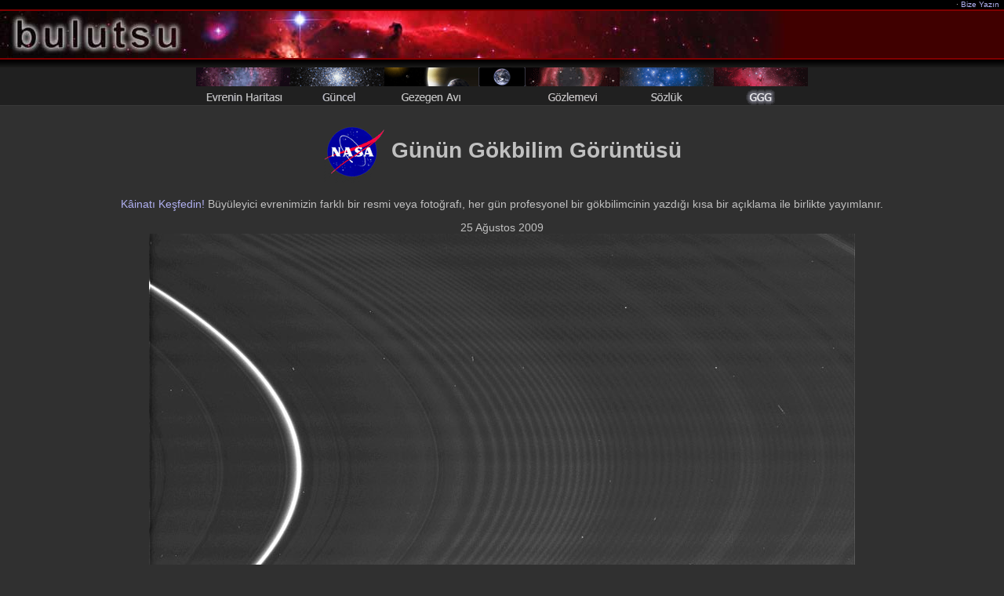

--- FILE ---
content_type: text/html; charset=Off
request_url: https://www.bulutsu.org/ggg/?gun=090825
body_size: 3360
content:
<html>

<head>
<title>Satürn'de Ilým - GGG : 25 Aðustos 2009 - Bulutsu</title>
<meta http-equiv="Content-Type" content="text/html; charset=iso-8859-9" >
<meta http-equiv="Content-Type" content="text/html; charset=windows-1254" >
<meta http-equiv="content-language" content="TR" />
<meta http-equiv="content-style-type" content="text/css" />
<meta name="keywords" content="ýlým, halkalar, Saturn, equinox, Saturn’s rings, APOD, NASA, Astronomy Picture of the Day, GGG, gökbilim, astronomi, gökyüzü, evren, uzay, görüntü, resim, fotoðraf, teleskop" />
<meta http-equiv="cache-control" content="no-cache" />
<meta http-equiv="pragma" content="no-cache" />
<meta name="robots" content="all" />
<meta name="description" content="Satürn'de Ilým - GGG : 25 Aðustos 2009 - Bulutsu" />
<meta name="content-owner" content="Jerry.T.Bonnell.1" />
<meta property="og:image" content="http://www.bulutsu.org/ggg/kr/K_090825.jpg"/><link rel="image_src" href="http://www.bulutsu.org/ggg/kr/K_090825.jpg" width="120" height="90"/>
<link rel="stylesheet" href="ekran.css" type="text/css" title="Tarz" />
<link rel="shortcut icon" href="favicon.ico" type="image/x-icon" />

</head>

<body bgcolor="#303030">

<table id="baslik" border="0" cellpadding="0" cellspacing="0" width="100%">
	<tr>
		<td class="kucuk2" nowrap bgcolor="#000000" height="12">&nbsp;</td>
		<td class="kucuk2" nowrap bgcolor="#000000" height="12" align="right">·<a href="/bizeyazin.php"> Bize Yazýn </a>&nbsp;</td>
	</tr>
	<tr>
		<td colspan="2" height="2" bgcolor="#800000"></td>
	</tr>
	<tr>
		<td colspan="2" bgcolor="#400000"><img src="/resim/bulutsu2.jpg" alt="Bulutsu" border="0" height="60" width="1000" /></td>
	</tr>
	<tr>
		<td colspan="2" height="2" bgcolor="#800000"></td>
	</tr>
	<tr>
		<td colspan="2" height="10" background="/resim/golge2.gif" bgcolor="#202020"></td>
	</tr>
</table> 

<table width="100%" border="0" cellpadding="0" cellspacing="0" bgcolor="#202020">
	<tr>
		<td nowrap>
			<div align="center"><a href="/evreninharitasi/"><img src="/resim/m10.gif" width="120" height="48" border="0" alt="Evrenin Haritasý" title="Evrenin Haritasý" /></a><a href="/guncel/"><img src="/resim/m06.gif" width="120" height="48" border="0" alt="Güncel Haberler" title="Güncel Haberler" /></a><a href="/gezegenavi/"><img src="/resim/m21.gif" width="120" height="48" border="0" alt="Gezegen Avý" title="Gezegen Avý" /></a><a href="/smn.php"><img src="/resim/smn.gif" width="60" height="48" border="0" alt="Soluk Mavi Nokta" title="Soluk Mavi Nokta" /></a><a href="/gozlemevi/"><img src="/resim/m07.gif" width="120" height="48" border="0" alt="Bulutsu Gözlemevi" title="Bulutsu Gözlemevi" /></a><a href="/sozluk/"><img src="/resim/m04.gif" width="120" height="48" border="0" alt="Gökbilim Terimleri Sözlüðü" title="Gökbilim Terimleri Sözlüðü" /></a><img src="/resim/m12s.gif" width="120" height="48" border="0" alt="Günün Gökbilim Görüntüsü" title="Günün Gökbilim Görüntüsü" /></div>			
		</td>
	</tr>
	<tr>
		<td height="1" bgcolor="#383838"></td>
	</tr>
</table>


<h1 align="center"><img src="apod.gif" alt="APOD - Astronomy Picture of the Day" width="80" height="79" align="absmiddle" /> Günün Gökbilim Görüntüsü </h1>
<p align="center">
<a href="gecmis.php">Kâinatý Keþfedin!</a>
Büyüleyici evrenimizin farklý bir resmi veya fotoðrafý, her gün profesyonel bir gökbilimcinin yazdýðý kýsa bir açýklama ile birlikte yayýmlanýr.
</p>

<p align="center">
			
	25 Aðustos 2009 <br />	
	<a href="https://apod.nasa.gov/apod/image/0908/equinoxrings_cassini_big.jpg"><img src="https://apod.nasa.gov/apod/image/0908/equinoxrings_cassini.jpg" alt="Bilgi için aþaðýya bakýnýz. Üzerine týkladýðýnýzda yüksek çözünürlüklü görüntüye ulaþabilirsiniz." /></a></p>

<table width="99%" align="center" border="0" cellpadding="4" cellspacing="4">
	<tr>
		<td align="center" valign="top">
			<b>Satürn'de Ilým</b><br />
			<b>Katký Saðlayanlar :</b> <a href="http://ciclops.org/" >Cassini Görüntüleme Takýmý</a>, Cassini Görüntüleme Bilimi Alt Sistemi (<a href=" http://ciclops.org/iss/iss.php">ISS</a>), Jet Ýtiþ Gücü Laboratuvarý (<a href="http://www.jpl.nasa.gov/" >JPL</a>), Avrupa Uzay Dairesi (<a href="http://www.esa.int/" >ESA</a>), Amerikan Ulusal Havacýlýk ve Uzay Dairesi (<a href="http://www.nasa.gov/" >NASA</a>)		</td>
	</tr>
	<tr>
		<td align="center" style="text-align:justify;">
			<b> Açýklama : </b>
			Satürn'ün halka düzlemi doðrudan Güneþ'e dönük olsaydý, acaba halkalarý nasýl görünürdü? Satürn'de <a href="http://www.bulutsu.org/ggg/?gun=080922">ýlýmýn</a> (gün tün eþitliði) yaþandýðý bu ayýn baþlarýnda iþte böyle bir durum ortaya çýktý. Dünya, Güneþ ve Satürn'le aþaðý yukarý ayný doðrultuda yer almaya baþladýðýndan beri, halkalar Dünya'dan <a href="http://antwrp.gsfc.nasa.gov/apod/ap950801.html">görülemez oldu</a>. Öte yandan, Satürn'ün yörüngesinde dolanan <a href="http://en.wikipedia.org/wiki/Cassini-Huygens">robot uzay aracý Cassini</a>'den, sýra dýþý bir biçimde aydýnlanmýþ halka düzlemini gözlemek mümkün olabildi. <a href="http://ciclops.org/view/5771/Saturn_Equinox_Raw_Preview_4">Yukarýda</a>, daha önce hiç olmadýðý kadar karanlýk görülen Satürn'ün halkalarý, 10 Aðustos 2009 tarihinde yaþanan <a href="http://saturn.jpl.nasa.gov/mission/saturntourdates/">ýlýmdan</a> yalnýzca birkaç saat önce görüntülenmiþ. Ýçteki halkalardan birinin olaðanüstü parlaklýðýnýn nedeni henüz bilinmiyor; ancak bir ihtimal o bölgedeki parçacýk büyüklüklerinin <a href="http://en.wikipedia.org/wiki/Rings_of_Saturn">Satürn halkalarýnýn</a> geri kalanýnda ortalama 10 metre olan parçacýk büyüklüklerinden daha iri olmasýyla baðlantýlý olabilir. Görüntüde yer alan kýsa parlak çizgiler ise <a href="http://www.youtube.com/watch?v=73UCCHjoQrM">Satürn'ün halka düzlemiyle</a> iliþkili olmayýp, çekim sýrasýnda oluþan yapay unsurlardýr. Gezegen bilimciler <a href="http://planetary.org/blog/article/00002060/">gün tün eþitliðinde</a> çekilen halka görüntülerini, güneþ sisteminin bu en geniþ halka sisteminin yapýsýný ve parçacýk büyüklüklerinin daðýlýmýný anlamaya yardýmcý olmasý için inceleyecekler.		</td>
	</tr>
	<tr>
		<td align="center" ><b>Anahtar Sözcükler : </b> <a href="http://www.bulutsu.org/ggg/sozcuk.php?sno=38">Satürn</a>, <a href="http://www.bulutsu.org/ggg/sozcuk.php?sno=145">Gün Tün Eþitliði</a></td>
	</tr>
		
	<tr>
		<td align="center">
			<b>Yarýnki Görüntü : </b>
			<a href="?gun=090826">Bildik</a>
		</td>
	</tr>
	<tr>
		<td align="center">
		|
		<a href="http://twitter.com/ggg_bulutsu" target="_blank"><img src="/resim/twitter.png" style="vertical-align:middle" alt="Twitter" title="Twitter" width="21" height="18" border="0" /></a>				
		|
		<a href="http://www.facebook.com/pages/G%C3%BCn%C3%BCn-G%C3%B6kbilim-G%C3%B6r%C3%BCnt%C3%BCs%C3%BC-GGG-Bulutsu/140623789336578" target="_blank"><img src="/resim/takip.gif" style="vertical-align:middle" alt="Facebook - Takip Et" title="Facebook - Takip Et" width="47" height="18" border="0" /></a>				
		<a href="http://www.facebook.com/pages/G%C3%BCn%C3%BCn-G%C3%B6kbilim-G%C3%B6r%C3%BCnt%C3%BCs%C3%BC-GGG-Bulutsu/140623789336578" target="_blank"><img src="/resim/fb.gif" style="vertical-align:middle" alt="Facebook - Takip Et" title="Facebook - Takip Et" width="18" height="18" border="0" /></a>
		<a href="http://www.facebook.com/share.php?u=http://www.bulutsu.org/ggg/?gun=090825" target="_blank"><img src="/resim/paylas.gif" style="vertical-align:middle" alt="Facebook - Paylaþ" title="Facebook - Paylaþ" width="47" height="18" border="0" /></a>		
		|
		<a href="http://www.bulutsu.org/ggg/rss.php" ><img src="/resim/rss_ggg.png" style="vertical-align:middle" alt="Rss" title="Rss" width="12" height="12" border="0" /></a>		
		|
		</td>
	</tr>			
	
</table>


 

<table width="100%" border="0" cellpadding="0" cellspacing="0">
	<tr>
		<td align="center">
			<hr noshade size="1"/>
			<a href="?gun=090824" title="Önceki"><b>&lt;&lt;</b></a>
			| <a href="http://www.bulutsu.org/ggg/gecmis.php">Arþiv</a> |
			<a href="http://www.bulutsu.org/ggg/sozcuk.php">Dizin</a> |
			<a href="http://www.bulutsu.org/ggg/arastirma.php">Araþtýrma</a> |
			<a href="http://www.bulutsu.org/ggg/takvim.php">Takvim</a> |
			<a href="http://www.bulutsu.org/ggg/">Bugünkü Görüntü</a> |
			<a href="?gun=090825"><img src="/resim/gununbaglantsi_ggg.png" style="vertical-align:middle" alt="Günün Baðlantýsý" title="Günün Baðlantýsý" width="12" height="12" border="0" /></a> |
			<a href="http://www.bulutsu.org/sozluk/">Sözlük</a> |
			<a href="http://www.bulutsu.org/evreninharitasi/links.php">Eðitim</a> |
			<a href="http://www.bulutsu.org/ggg/ggghakkinda.php">Hakkýnda</a> |
			<a href="http://www.bulutsu.org/ggg/tartisma.php">Tartýþma</a> |
			<a href="?gun=090826" title="Sonraki"><b>&gt;&gt;</b></a>
			<hr noshade size="1"/>
		</td>
	</tr>
			<tr>
		<td align="center">
		   <b>Çeviri ve Düzenleme</b><br />
			<a href="/bizeyazin.php"><img src="mtts.gif" alt="Murat TUNÇAY - Tahir ÞÝÞMAN" title="Murat TUNÇAY - Tahir ÞÝÞMAN" width="200" height="16" border="0" /></a><br />
 			<b>Hazýrlayanlar: </b> <a href="http://antwrp.gsfc.nasa.gov/htmltest/rjn.html">Robert Nemiroff</a> (<a href="http://www.phy.mtu.edu/">MTU</a>) ve
			<a href="http://antwrp.gsfc.nasa.gov/htmltest/jbonnell/www/bonnell.html">Jerry Bonnell</a> (<a href="http://www.astro.umd.edu/">UMCP</a>)<br />
			<b>NASA Yetkilisi: </b> Phillip Newman <a href="http://www.bulutsu.org/ggg/ggghakkinda.php#telif">Özel haklar uygulanýr</a>.<br />
			<a href="http://www.nasa.gov/about/highlights/HP_Privacy.html">Gizlilik Ýlkeleri ve Önemli Uyarýlar</a><br /> 
			<a href="http://www.nasa.gov/">NASA</a> / Goddard Uzay Uçuþlarý Merkezi (<a href="http://www.nasa.gov/centers/goddard/">GSFC</a>)<br />
			Gök Fiziði Bölümü (<a href="http://astrophysics.gsfc.nasa.gov/">ASD</a>) ve <br />
			<a href="http://www.mtu.edu/">Michigan Teknoloji Üniversitesi</a>'nin bir hizmetidir.<br />
		</td>
	</tr>

	</table>

<table width="100%" border="0" cellpadding="0" cellspacing="0">
	<tr>
		<td height="1" bgcolor="#383838"></td>
	</tr>
	<tr>
		<td align="center">
			<span class="kucuk">
			[ TÞ,MD ]			</span>
		</td>
	</tr>
</table>

<script src="http://www.google-analytics.com/urchin.js" type="text/javascript"></script>
<script type="text/javascript">_uacct = "UA-559961-2";urchinTracker();</script>

</body>

</html> 
